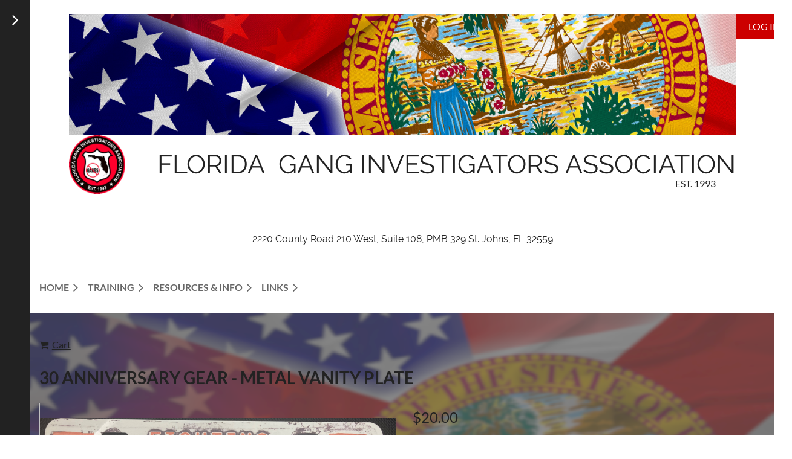

--- FILE ---
content_type: text/html; charset=utf-8
request_url: https://fgia.wildapricot.org/Sys/Store/Products/344087
body_size: 9659
content:
<!DOCTYPE html>
<html lang="en" class="no-js ">
	<head id="Head1">
<meta name="viewport" content="width=device-width, initial-scale=1.0">
<link href="https://sf.wildapricot.org/BuiltTheme/casefile_lawsuit.v3.0/current/7c8ec939/Styles/combined.css" rel="stylesheet" type="text/css" /><link href="https://live-sf.wildapricot.org/WebUI/built9.10.0-1d00b0a/scripts/public/react/index-84b33b4.css" rel="stylesheet" type="text/css" /><link href="https://live-sf.wildapricot.org/WebUI/built9.10.0-1d00b0a/css/shared/ui/shared-ui-compiled.css" rel="stylesheet" type="text/css" /><script type="text/javascript" language="javascript" id="idJavaScriptEnvironment">var bonaPage_BuildVer='9.10.0-1d00b0a';
var bonaPage_AdminBackendUrl = '/admin/';
var bonaPage_StatRes='https://live-sf.wildapricot.org/WebUI/';
var bonaPage_InternalPageType = { isUndefinedPage : false,isWebPage : false,isAdminPage : false,isDialogPage : false,isSystemPage : true,isErrorPage : false,isError404Page : false };
var bonaPage_PageView = { isAnonymousView : true,isMemberView : false,isAdminView : false };
var WidgetMode = 0;
var bonaPage_IsUserAnonymous = true;
var bonaPage_ThemeVer='7c8ec93900'; var bonaPage_ThemeId = 'casefile_lawsuit.v3.0'; var bonaPage_ThemeVersion = '3.0';
var bonaPage_id='SysOnlineStoreProduct'; version_id='';
if (bonaPage_InternalPageType && (bonaPage_InternalPageType.isSystemPage || bonaPage_InternalPageType.isWebPage) && window.self !== window.top) { var success = true; try { var tmp = top.location.href; if (!tmp) { top.location = self.location; } } catch (err) { try { if (self != top) { top.location = self.location; } } catch (err) { try { if (self != top) { top = self; } success = false; } catch (err) { success = false; } } success = false; } if (!success) { window.onload = function() { document.open('text/html', 'replace'); document.write('<ht'+'ml><he'+'ad></he'+'ad><bo'+'dy><h1>Wrong document context!</h1></bo'+'dy></ht'+'ml>'); document.close(); } } }
try { function waMetricsGlobalHandler(args) { if (WA.topWindow.waMetricsOuterGlobalHandler && typeof(WA.topWindow.waMetricsOuterGlobalHandler) === 'function') { WA.topWindow.waMetricsOuterGlobalHandler(args); }}} catch(err) {}
 try { if (parent && parent.BonaPage) parent.BonaPage.implementBonaPage(window); } catch (err) { }
try { document.write('<style type="text/css"> .WaHideIfJSEnabled, .HideIfJSEnabled { display: none; } </style>'); } catch(err) {}
var bonaPage_WebPackRootPath = 'https://live-sf.wildapricot.org/WebUI/built9.10.0-1d00b0a/scripts/public/react/';</script><script type="text/javascript" language="javascript" src="https://live-sf.wildapricot.org/WebUI/built9.10.0-1d00b0a/scripts/shared/bonapagetop/bonapagetop-compiled.js" id="idBonaPageTop"></script><script type="text/javascript" language="javascript" src="https://live-sf.wildapricot.org/WebUI/built9.10.0-1d00b0a/scripts/public/react/index-84b33b4.js" id="ReactPublicJs"></script><script type="text/javascript" language="javascript" src="https://live-sf.wildapricot.org/WebUI/built9.10.0-1d00b0a/scripts/shared/ui/shared-ui-compiled.js" id="idSharedJs"></script><script type="text/javascript" language="javascript" src="https://live-sf.wildapricot.org/WebUI/built9.10.0-1d00b0a/General.js" id=""></script><script type="text/javascript" language="javascript" src="https://sf.wildapricot.org/BuiltTheme/casefile_lawsuit.v3.0/current/7c8ec939/Scripts/combined.js" id=""></script><title>Florida Gang Investigators Association - Online store product</title>
<meta name="Keywords" content="Florida Gang Investigator&#39;s Association, Florida Gangs,Florida gangsters"/><link rel="shortcut icon" type="image/ico" href="/Resources/Pictures/favicon.ico"  />
<meta name="google-site-verification" content="OTBFKa3iybX6WGB-PTt06muacpmb14h3fa8_gZUprsY" />
<meta name="fgia.org47f21e464f1e8e0845862e4ad66051ae8b56f78c.html" /> <link rel="search" type="application/opensearchdescription+xml" title="fgia.wildapricot.org" href="/opensearch.ashx" /></head>
	<body id="PAGEID_SysOnlineStoreProduct" class="publicContentView LayoutMain">
<div class="mLayout layoutMain" id="mLayout">

<div class="zoneSidebar zoneSidebarLeft zoneSidebarButton">
			<div class="sidebarButtonContainer"><div class="sidebarButton"></div></div>
    <div id="id_Sidebar" data-componentId="Sidebar" class="WaPlaceHolder WaPlaceHolderSidebar" style="background-color:#222222;"><div style=""><div id="id_Fb8l2F8" class="WaGadgetFirst WaGadgetSiteSearch  searchStyle002" style="" data-componentId="Fb8l2F8" ><div class="gadgetStyleBody " style="padding-top:0px;padding-right:0px;padding-bottom:24px;padding-left:0px;"  data-areaHeight="auto">
<div class="searchBoxOuter alignLeft">
		<div class="searchBox">
<form method="post" action="https://fgia.wildapricot.org/Sys/Search" id="id_Fb8l2F8_form" class="generalSearchBox"  data-disableInAdminMode="true">
<span class="searchBoxFieldContainer">
				<input class="searchBoxField" type="text" name="searchString" id="idid_Fb8l2F8_searchBox" value="" maxlength="300" autocomplete="off" placeholder="Enter search string">
				<a class="searchBoxButton" id="idid_Fb8l2F8_searchButton">Search</a>
			</span>
<div class="autoSuggestionBox" id="idid_Fb8l2F8_resultDiv"></div>
</form></div>
	</div>
	<script type="text/javascript">
		(function(){

			function init()
			{
				var model = {};
				model.gadgetId = 'idid_Fb8l2F8';
				model.searchBoxId = 'idid_Fb8l2F8_searchBox';
				model.searchBoxButton = 'idid_Fb8l2F8_searchButton';
				model.resultDivId = 'idid_Fb8l2F8_resultDiv';
				model.selectedTypes = '7';
				model.searchTemplate = 'https://fgia.wildapricot.org/Sys/Search?q={0}&types={1}&page={2}';
				model.searchActionUrl = '/Sys/Search/DoSearch';
				model.GoToSearchPageTextTemplate = 'Search for &#39;{0}&#39;';
				model.autoSuggest = true;
				var WASiteSearch = new WASiteSearchGadget(model);
			}

			jq$(document).ready(init);
		}) ();
	</script>
</div>
</div><div id="id_iWsVKJX" class="WaGadget WaGadgetHeadline  gadgetStyle002" style="" data-componentId="iWsVKJX" ><div class="gadgetStyleBody gadgetContentEditableArea" style="padding-top:0px;padding-right:0px;padding-bottom:0px;padding-left:0px;" data-editableArea="0" data-areaHeight="auto">
<h4>Upcoming events</h4></div>
</div><div id="id_hFlIyf5" class="WaGadget WaGadgetUpcomingEvents  upcomingEventsStyle004" style="" data-componentId="hFlIyf5" ><div class="gadgetStyleBody " style="padding-top:0px;padding-right:0px;padding-bottom:24px;padding-left:0px;"  data-areaHeight="auto">
<ul>
<li>
	<span class="event-time-zone" style="display: none;" >America/New_York</span>
	<div class="title"><a href="https://fgia.wildapricot.org/event-6323779">Basic Gang Specialist Course</a></div>
	<div class="date">
		<span client-tz-display client-tz-item="America/New_York" client-tz-formatted=" (EST)">February 23, 2026 08:00</span>
	</div>
	<div class="location">
		<span>Martin County Sheriff Department- 800 SE Monterey Rd. Stuart, FL 34994.</span>
	</div>
</li>
<li>
	<span class="event-time-zone" style="display: none;" >America/New_York</span>
	<div class="title"><a href="https://fgia.wildapricot.org/event-6323781">Intermediate Gang Specialist Course</a></div>
	<div class="date">
		<span client-tz-display client-tz-item="America/New_York" client-tz-formatted=" (EST)">February 24, 2026 08:00</span>
	</div>
	<div class="location">
		<span>Martin County Sheriff Department- 800 SE Monterey Rd. Stuart, FL 34994</span>
	</div>
</li>
<li>
	<span class="event-time-zone" style="display: none;" >America/New_York</span>
	<div class="title"><a href="https://fgia.wildapricot.org/event-6290303">2026 FGIA Conference Vendor Expo</a></div>
	<div class="date">
		<span client-tz-display client-tz-item="America/New_York" client-tz-formatted=" (EDT)">August 03, 2026 07:30</span>
	</div>
	<div class="location">
		<span>Sawgrass Marriott</span>
	</div>
</li>
<li class="last">
	<span class="event-time-zone" style="display: none;" >America/New_York</span>
	<div class="title"><a href="https://fgia.wildapricot.org/event-5838752">2026 Annual FGIA Conference</a></div>
	<div class="date">
		<span client-tz-display client-tz-item="America/New_York" client-tz-formatted=" (EDT)">August 03, 2026 08:00</span>
	</div>
	<div class="location">
		<span>Sawgrass Marriott | Ponte Vedra</span>
	</div>
</li>
</ul>
	
</div>
</div><div id="id_nJBHJaY" class="WaGadget WaGadgetHeadline  gadgetStyle002" style="" data-componentId="nJBHJaY" ><div class="gadgetStyleBody gadgetContentEditableArea" style="padding-top:0px;padding-right:0px;padding-bottom:0px;padding-left:0px;" data-editableArea="0" data-areaHeight="auto">
<h4>Follow Us</h4></div>
</div><div id="id_GJx6RfF" class="WaGadgetLast WaGadgetFacebookPagePlugin  gadgetStyleNone" style="" data-componentId="GJx6RfF" ><div class="gadgetStyleBody " style="padding-bottom:24px;"  data-areaHeight="auto">
<script type="text/javascript">
  (function ()
  {
    'use strict';

    function initializeGadget()
    {
	  if (window.WaFacebookPagePluginManager)
	  {
		WaFacebookPagePluginManager.createGadget({ id: 'GJx6RfF' }, 
		{ 
			facebookPagePluginContainerId: 'facebook_GJx6RfF'
		});
	  }	  
	}

    if(window.BonaPage) { BonaPage.addPageStateHandler(BonaPage.PAGE_PARSED, initializeGadget, BonaPage.HANDLERTYPE_ALWAYS); }
  })();
</script>

<div id="facebook_GJx6RfF">  
<div class="fb-page" style="width: 100%;" 
  data-href="https://www.facebook.com/flaganginvestigators/"
  data-width="280"
  data-height="600"
  data-hide-cover="false" 
  data-show-facepile="false" 
  data-show-posts="true"></div>
</div>

</div>
</div></div>
</div></div>

    	<div class="zoneMain">

			<div class="mobilePanelContainer">
<div id="id_MobilePanel" data-componentId="MobilePanel" class="WaPlaceHolder WaPlaceHolderMobilePanel" style=""><div style=""><div id="id_cXOLKQ2" class="WaGadgetOnly WaGadgetMobilePanel  gadgetStyleNone" style="" data-componentId="cXOLKQ2" ><div class="mobilePanel">
	
	<div class="mobilePanelButton buttonMenu" title="Menu">Menu</div>
<div class="mobilePanelButton buttonLogin" title="Log in">Log in</div>
<div class="menuInner">
		<ul class="firstLevel">
<li class=" dir">
	<div class="item">
		<a href="https://fgia.wildapricot.org/" title="Home"><span>Home</span></a>
<ul class="secondLevel">
<li class=" ">
	<div class="item">
		<a href="https://fgia.wildapricot.org/Join" title="Join FGIA"><span>Join FGIA</span></a>
</div>
</li>
	
<li class=" ">
	<div class="item">
		<a href="https://fgia.wildapricot.org/Contact_US" title="Contact US"><span>Contact US</span></a>
</div>
</li>
	
<li class=" ">
	<div class="item">
		<a href="https://fgia.wildapricot.org/page-1826544" title="Executive Board"><span>Executive Board</span></a>
</div>
</li>
	
</ul>
</div>
</li>
	
<li class=" dir">
	<div class="item">
		<a href="https://fgia.wildapricot.org/page-1826105" title="Training"><span>Training</span></a>
<ul class="secondLevel">
<li class=" ">
	<div class="item">
		<a href="https://fgia.wildapricot.org/Training_Events" title="Training &amp; Events"><span>Training &amp; Events</span></a>
</div>
</li>
	
<li class=" dir">
	<div class="item">
		<a href="https://fgia.wildapricot.org/2025-Conference" title="2025 FGIA Conference"><span>2025 FGIA Conference</span></a>
<ul class="secondLevel">
<li class=" ">
	<div class="item">
		<a href="https://fgia.wildapricot.org/page-1826556" title="2025 FGIA Vendors"><span>2025 FGIA Vendors</span></a>
</div>
</li>
	
</ul>
</div>
</li>
	
<li class=" ">
	<div class="item">
		<a href="https://fgia.wildapricot.org/PartnerTraining" title="Other Gang-Related Trainings and Conferences"><span>Other Gang-Related Trainings and Conferences</span></a>
</div>
</li>
	
</ul>
</div>
</li>
	
<li class=" dir">
	<div class="item">
		<a href="https://fgia.wildapricot.org/Resources-&amp;-Info" title="Resources &amp; Info"><span>Resources &amp; Info</span></a>
<ul class="secondLevel">
<li class=" dir">
	<div class="item">
		<a href="https://fgia.wildapricot.org/ParentsHelp" title="Parents Help"><span>Parents Help</span></a>
<ul class="secondLevel">
<li class=" ">
	<div class="item">
		<a href="https://fgia.wildapricot.org/Resourcesforparents" title="Other Resources"><span>Other Resources</span></a>
</div>
</li>
	
</ul>
</div>
</li>
	
<li class=" ">
	<div class="item">
		<a href="https://fgia.wildapricot.org/Community-Resources" title="Community Resources"><span>Community Resources</span></a>
</div>
</li>
	
<li class=" ">
	<div class="item">
		<a href="https://fgia.wildapricot.org/GangFAQs" title="GANG FAQ&#39;s"><span>GANG FAQ&#39;s</span></a>
</div>
</li>
	
<li class=" ">
	<div class="item">
		<a href="https://fgia.wildapricot.org/874" title="FL Gang Statute"><span>FL Gang Statute</span></a>
</div>
</li>
	
</ul>
</div>
</li>
	
<li class=" dir">
	<div class="item">
		<a href="https://fgia.wildapricot.org/Links" title="Links"><span>Links</span></a>
<ul class="secondLevel">
<li class=" dir">
	<div class="item">
		<a href="https://fgia.wildapricot.org/NAGIA24WorldSummitDetails" title="2024 NAGIA World Summit"><span>2024 NAGIA World Summit</span></a>
<ul class="secondLevel">
<li class=" ">
	<div class="item">
		<a href="https://fgia.wildapricot.org/NAGIA-World-Gang-Summit-Registration" title="2024 World Summit Registration"><span>2024 World Summit Registration</span></a>
</div>
</li>
	
</ul>
</div>
</li>
	
</ul>
</div>
</li>
	
</ul>
	</div>

	<div class="loginInner">
<div class="loginContainerForm oAuthIsfalse">
<form method="post" action="https://fgia.wildapricot.org/Sys/Login" id="id_cXOLKQ2_form" class="generalLoginBox"  data-disableInAdminMode="true">
<input type="hidden" name="ReturnUrl" id="id_cXOLKQ2_returnUrl" value="">
				<input type="hidden" name="browserData" id="id_cXOLKQ2_browserField">
<div class="loginUserName">
<div class="loginUserNameTextBox">
		<input name="email" type="text" maxlength="100" placeholder="Email"  id="id_cXOLKQ2_userName" tabindex="1" class="emailTextBoxControl"/>
	</div>
</div><div class="loginPassword">
<div class="loginPasswordTextBox">
		<input name="password" type="password" placeholder="Password" maxlength="50" id="id_cXOLKQ2_password" tabindex="2" class="passwordTextBoxControl" autocomplete="off"/>
	</div>
</div> 
    <input id="g-recaptcha-invisible_cXOLKQ2" name="g-recaptcha-invisible" value="recaptcha" type="hidden"/> 
    <div id="recapcha_placeholder_cXOLKQ2" style="display:none"></div>
    <span id="idReCaptchaValidator_cXOLKQ2" errorMessage="Please verify that you are not a robot" style="display:none" validatorType="method" ></span>
    <script>
        $("#idReCaptchaValidator_cXOLKQ2").on( "wavalidate", function(event, validationResult) {
            if (grecaptcha.getResponse(widgetId_cXOLKQ2).length == 0){
                grecaptcha.execute(widgetId_cXOLKQ2);	
                validationResult.shouldStopValidation = true;
                return;
            }

            validationResult.result = true;
        });
  
            var widgetId_cXOLKQ2;

            var onloadCallback_cXOLKQ2 = function() {
                // Renders the HTML element with id 'recapcha_placeholder_cXOLKQ2' as a reCAPTCHA widget.
                // The id of the reCAPTCHA widget is assigned to 'widgetId_cXOLKQ2'.
                widgetId_cXOLKQ2 = grecaptcha.render('recapcha_placeholder_cXOLKQ2', {
                'sitekey' : '6LfmM_UhAAAAAJSHT-BwkAlQgN0mMViOmaK7oEIV',
                'size': 'invisible',
                'callback': function(){
                    document.getElementById('g-recaptcha-invisible_cXOLKQ2').form.submit();
                },
                'theme' : 'light'
            });
        };
    </script>
	
    <script src="https://www.google.com/recaptcha/api.js?onload=onloadCallback_cXOLKQ2&render=explicit" async defer></script>

 <div class="loginActionRememberMe">
		<input id="id_cXOLKQ2_rememberMe" type="checkbox" name="rememberMe" tabindex="3" class="rememberMeCheckboxControl"/>
		<label for="id_cXOLKQ2_rememberMe">Remember me</label>
	</div>
<div class="loginPasswordForgot">
		<a href="https://fgia.wildapricot.org/Sys/ResetPasswordRequest">Forgot password</a>
	</div>
<div class="loginAction">
	<input type="submit" name="ctl03$ctl02$loginViewControl$loginControl$Login" value="Log in" id="id_cXOLKQ2_loginAction" onclick="if (!browserInfo.clientCookiesEnabled()) {alert('Warning: browser cookies disabled. Please enable them to use this website.'); return false;}" tabindex="4" class="loginButton loginButtonControl"/>
</div></form></div>
</div>

</div>

<script type="text/javascript">

jq$(function()
{
	var gadget = jq$('#id_cXOLKQ2'),
		menuContainer = gadget.find('.menuInner'),
		loginContainer = gadget.find('.loginInner');

	gadget.find('.buttonMenu').on("click",function()
	{
		menuContainer.toggle();
		loginContainer.hide();
		jq$(this).toggleClass('active');
        jq$('.buttonLogin').removeClass('active');
		return false;
	});

	gadget.find('.buttonLogin').on("click",function()
	{
		loginContainer.toggle();
		menuContainer.hide();
		jq$(this).toggleClass('active');
        jq$('.buttonMenu').removeClass('active');
		return false;
	});

	gadget.find('.mobilePanel').on("click",function(event)
	{
        if( !(jq$(event.target).parents('.loginInner').size() || event.target.className == 'loginInner') )
        {
            menuContainer.hide();
            loginContainer.hide();
            jq$('.buttonLogin').removeClass('active');
            jq$('.buttonMenu').removeClass('active');
        }

        event.stopPropagation();
	});

	jq$('body').on("click",function()
	{
		menuContainer.hide();
		loginContainer.hide();
		jq$('.buttonLogin').removeClass('active');
        jq$('.buttonMenu').removeClass('active');
	});


	// login
	var browserField = document.getElementById('id_cXOLKQ2' + '_browserField');

	if (browserField)
	{
		browserField.value = browserInfo.getBrowserCapabilitiesData();
	}

	jq$('#id_cXOLKQ2' + '_form').FormValidate();
	jq$('.WaGadgetMobilePanel form').attr('data-disableInAdminMode', 'false');

});

</script></div></div>
</div></div>

			<!-- header zone -->
			<div class="zonePlace zoneHeader1">
<div id="id_Header" data-componentId="Header" class="WaPlaceHolder WaPlaceHolderHeader" style=""><div style="padding-top:24px;padding-bottom:30px;"><div id="id_Km6OCID" data-componentId="Km6OCID" class="WaLayoutContainerOnly" style=""><table cellspacing="0" cellpadding="0" class="WaLayoutTable" style=""><tr data-componentId="Km6OCID_row" class="WaLayoutRow"><td id="id_5MrgjWF" data-componentId="5MrgjWF" class="WaLayoutItem" style="width:4%;"></td><td style="" data-componentId="5MrgjWF_separator" class="WaLayoutSeparator"><div style="width: inherit;"></div></td><td id="id_qXwCoe1" data-componentId="qXwCoe1" class="WaLayoutItem" style="width:91%;"><div id="id_xCy9nIL" class="WaLayoutPlaceHolder placeHolderContainer" data-componentId="xCy9nIL" style=""><div style=""><div id="idHeaderContent" class="WaGadgetFirst WaGadgetContent headerContent gadgetStyleNone" style="margin-bottom:0px;background-image:url(&#39;/resources/canstockphoto23918351.jpg&#39;);background-repeat:no-repeat;background-position:center center;background-size:cover;background-color:#FFFFFF;height:200px;" data-componentId="sH13FXf" ><div class="gadgetStyleBody gadgetContentEditableArea" style="" data-editableArea="0" data-areaHeight="auto">
<br><div align="center"><font style="font-size: 72px;" face="Times New Roman"></font></div><br><br><div align="center"><p><font style="font-size: 72px;" face="Times New Roman"></font></p><p><br></p></div><div style="POSITION: absolute" id="idHeaderAssociationName" title="" oldtitle="" oldfitedtitle=""></div></div>
<script type="text/javascript">if (window.WA) { new WaContentGadgetResizer({ id: 'idHeaderContent' }); }</script>
</div><div id="id_Gnp4UvC" class="WaGadget WaGadgetContent  gadgetStyleNone" style="background-color:#FFFFFF;height:135px;" data-componentId="Gnp4UvC" ><div class="gadgetStyleBody gadgetContentEditableArea" style="padding-top:0px;padding-right:1px;padding-left:1px;" data-editableArea="0" data-areaHeight="auto">
<font style="font-size: 43px;" face="Raleway" color="#111111">

</font><div align="right">
  <font style="font-size: 43px;" face="Raleway" color="#111111"><strong><font></font></strong></font><p><font style="font-size: 43px;" face="Raleway"><font>FLORIDA&nbsp; GANG INVESTIGATORS ASSOCIATION</font><br><font color="#111111"><strong><font></font></strong></font></font></p></div><div align="right">
</div><div align="right"><font style="font-size: 43px;" face="Raleway" color="#111111">


</font><font style="font-size: 43px;"><br><font><img src="/resources/Pictures/FGIA.png" alt="" title="" style="position: absolute; left: 0px; top: 0px; z-index: 101; width: 93px; height: 97px;" width="106" height="106" border="0" align="left"></font></font></div><div style="position: absolute; left: 996px; top: 68px; z-index: 103; overflow: hidden; width: 82px; height: 28px;">&nbsp; EST. 1993<br></div></div>
<script type="text/javascript">if (window.WA) { new WaContentGadgetResizer({ id: 'id_Gnp4UvC' }); }</script>
</div><div id="id_PwAhvBl" class="WaGadgetLast WaGadgetContent  gadgetStyleNone" style="height:43px;" data-componentId="PwAhvBl" ><div class="gadgetStyleBody gadgetContentEditableArea" style="" data-editableArea="0" data-areaHeight="auto">
<p align="center"><font face="Raleway">2220 County Road 210 West, Suite 108, PMB 329 St. Johns, FL 32559</font><br></p></div>
<script type="text/javascript">if (window.WA) { new WaContentGadgetResizer({ id: 'id_PwAhvBl' }); }</script>
</div></div></div></td><td style="" data-componentId="qXwCoe1_separator" class="WaLayoutSeparator"><div style="width: inherit;"></div></td><td id="id_vMcdJY4" data-componentId="vMcdJY4" class="WaLayoutItem" style="width:4%;"><div id="id_pIErXTg" class="WaLayoutPlaceHolder placeHolderContainer" data-componentId="pIErXTg" style=""><div style=""><div id="id_c6LDxXf" class="WaGadgetOnly WaGadgetLoginButton  gadgetStyleNone" style="" data-componentId="c6LDxXf" ><div class="alignRight unauthorized">
  <div class="loginContainer">
    <a class="loginLink" href="https://fgia.wildapricot.org/Sys/Login" title="Log in">Log in</a>
  </div>
  </div>
<script>
  jq$(function() {
    var gadgetId = jq$('#id_c6LDxXf'),
        containerBox = gadgetId.find('.loginPanel'),
        loginLink = gadgetId.find('.loginLink'),
        transitionTime = 300;

    containerBox.isOpening = false;

    loginLink.on('click', function() {
      if (containerBox.css("visibility") == 'visible') {
        loginLink.removeClass('hover');
        containerBox.animate({ 'opacity': '0' }, transitionTime, function() {
          containerBox.css('visibility','hidden');
          containerBox.css('display','none');
        });
      } else {
        loginLink.addClass('hover');
        containerBox.isOpening = true;
        containerBox.css('display','block');
        containerBox.css('visibility','visible');
        containerBox.animate({ 'opacity': '1' }, transitionTime, function() {
          containerBox.isOpening = false;
        });
      }
    });

    containerBox.on('click', function(e) { e.stopPropagation(); });

    jq$('body').on('click', function() {
      if (containerBox.css("visibility") == 'visible' && !containerBox.isOpening) {
        loginLink.removeClass('hover');
        containerBox.animate({ 'opacity': '0' }, transitionTime, function() {
          containerBox.css('visibility','hidden');
          containerBox.css('display','none');
        });
      }
    });
  });
</script>
</div></div></div></td></tr></table> </div></div>
</div></div>
			<div class="zonePlace zoneHeader2">
<div id="id_Header1" data-componentId="Header1" class="WaPlaceHolder WaPlaceHolderHeader1" style=""><div style="padding-bottom:24px;"><div id="id_NWXFCsP" data-componentId="NWXFCsP" class="WaLayoutContainerOnly" style=""><table cellspacing="0" cellpadding="0" class="WaLayoutTable" style=""><tr data-componentId="NWXFCsP_row" class="WaLayoutRow"><td id="id_7GD399b" data-componentId="7GD399b" class="WaLayoutItem" style="width:100%;"><div id="id_oczdxop" class="WaLayoutPlaceHolder placeHolderContainer" data-componentId="oczdxop" style=""><div style=""><div id="id_6NfRKGL" class="WaGadgetOnly WaGadgetMenuHorizontal  HorizontalMenuStyle001" style="" data-componentId="6NfRKGL" ><div class="stickyMenu">
	<div class="menuBackground"></div>
	<div class="menuInner">
		<ul class="firstLevel">
<li class=" dir">
	<div class="item">
		<a href="https://fgia.wildapricot.org/" title="Home"><span>Home</span></a>
<ul class="secondLevel">
<li class=" ">
	<div class="item">
		<a href="https://fgia.wildapricot.org/Join" title="Join FGIA"><span>Join FGIA</span></a>
</div>
</li>
	
<li class=" ">
	<div class="item">
		<a href="https://fgia.wildapricot.org/Contact_US" title="Contact US"><span>Contact US</span></a>
</div>
</li>
	
<li class=" ">
	<div class="item">
		<a href="https://fgia.wildapricot.org/page-1826544" title="Executive Board"><span>Executive Board</span></a>
</div>
</li>
	
</ul>
</div>
</li>
	
<li class=" dir">
	<div class="item">
		<a href="https://fgia.wildapricot.org/page-1826105" title="Training"><span>Training</span></a>
<ul class="secondLevel">
<li class=" ">
	<div class="item">
		<a href="https://fgia.wildapricot.org/Training_Events" title="Training &amp; Events"><span>Training &amp; Events</span></a>
</div>
</li>
	
<li class=" dir">
	<div class="item">
		<a href="https://fgia.wildapricot.org/2025-Conference" title="2025 FGIA Conference"><span>2025 FGIA Conference</span></a>
<ul class="secondLevel">
<li class=" ">
	<div class="item">
		<a href="https://fgia.wildapricot.org/page-1826556" title="2025 FGIA Vendors"><span>2025 FGIA Vendors</span></a>
</div>
</li>
	
</ul>
</div>
</li>
	
<li class=" ">
	<div class="item">
		<a href="https://fgia.wildapricot.org/PartnerTraining" title="Other Gang-Related Trainings and Conferences"><span>Other Gang-Related Trainings and Conferences</span></a>
</div>
</li>
	
</ul>
</div>
</li>
	
<li class=" dir">
	<div class="item">
		<a href="https://fgia.wildapricot.org/Resources-&amp;-Info" title="Resources &amp; Info"><span>Resources &amp; Info</span></a>
<ul class="secondLevel">
<li class=" dir">
	<div class="item">
		<a href="https://fgia.wildapricot.org/ParentsHelp" title="Parents Help"><span>Parents Help</span></a>
<ul class="secondLevel">
<li class=" ">
	<div class="item">
		<a href="https://fgia.wildapricot.org/Resourcesforparents" title="Other Resources"><span>Other Resources</span></a>
</div>
</li>
	
</ul>
</div>
</li>
	
<li class=" ">
	<div class="item">
		<a href="https://fgia.wildapricot.org/Community-Resources" title="Community Resources"><span>Community Resources</span></a>
</div>
</li>
	
<li class=" ">
	<div class="item">
		<a href="https://fgia.wildapricot.org/GangFAQs" title="GANG FAQ&#39;s"><span>GANG FAQ&#39;s</span></a>
</div>
</li>
	
<li class=" ">
	<div class="item">
		<a href="https://fgia.wildapricot.org/874" title="FL Gang Statute"><span>FL Gang Statute</span></a>
</div>
</li>
	
</ul>
</div>
</li>
	
<li class=" dir">
	<div class="item">
		<a href="https://fgia.wildapricot.org/Links" title="Links"><span>Links</span></a>
<ul class="secondLevel">
<li class=" dir">
	<div class="item">
		<a href="https://fgia.wildapricot.org/NAGIA24WorldSummitDetails" title="2024 NAGIA World Summit"><span>2024 NAGIA World Summit</span></a>
<ul class="secondLevel">
<li class=" ">
	<div class="item">
		<a href="https://fgia.wildapricot.org/NAGIA-World-Gang-Summit-Registration" title="2024 World Summit Registration"><span>2024 World Summit Registration</span></a>
</div>
</li>
	
</ul>
</div>
</li>
	
</ul>
</div>
</li>
	
</ul>
	</div>
</div>

<script type="text/javascript">
	jq$(function() {
		WebFont.load({
			custom: {
				families: ['Lato', 'Lato']
			},
			active: function(){
				resizeMenu();
			}
		});

		var gadgetHorMenu = jq$('#id_6NfRKGL'),
			gadgetHorMenuContainer = gadgetHorMenu.find('.menuInner'),
			firstLevelMenu = gadgetHorMenu.find('ul.firstLevel'),
			holderInitialMenu = firstLevelMenu.children(),
			outsideItems = null,
			phantomElement = '<li class="phantom"><div class="item"><a href="#"><span>&#x2261;</span></a><ul class="secondLevel"></ul></div></li>',
			placeHolder = gadgetHorMenu.parents('.WaLayoutPlaceHolder'),
			placeHolderId = placeHolder && placeHolder.attr('data-componentId'),
			mobileState = false,
			isTouchSupported = !!(('ontouchstart' in window) || (window.DocumentTouch && document instanceof DocumentTouch) || (navigator.msPointerEnabled && navigator.msMaxTouchPoints));


		function resizeMenu()
		{
			var i,
				len,
				fitMenuWidth = 0,
				menuItemPhantomWidth = 80;

			firstLevelMenu.html(holderInitialMenu).removeClass('adapted').css({ width: 'auto' }); // restore initial menu

			if (firstLevelMenu.width() > gadgetHorMenuContainer.width()) { // if menu oversize
				menuItemPhantomWidth = firstLevelMenu.addClass('adapted').append(phantomElement).children('.phantom').width();

				for (i = 0, len = holderInitialMenu.size(); i <= len; i++) {
					fitMenuWidth += jq$(holderInitialMenu.get(i)).width();

					if (fitMenuWidth + menuItemPhantomWidth > gadgetHorMenuContainer.width()) {
						outsideItems = firstLevelMenu.children(':gt('+(i-1)+'):not(.phantom)').remove();
						firstLevelMenu.find('.phantom > .item > ul').append( outsideItems);
						gadgetHorMenuContainer.css('overflow','visible');
						break;
					}
				}
				gadgetHorMenu.find('.phantom > .item > a').click(function() { return false; });
			}

			disableFirstTouch();

			firstLevelMenu.css('width', ''); // restore initial menu width
			firstLevelMenu.children().removeClass('last-child').eq(-1).addClass('last-child'); // add last-child mark
		}

		jq$(window).resize(function() {
			resizeMenu();
		});

		jq$(window).bind('mousewheel', function(event) {
			if (event.originalEvent.wheelDelta >= 0) {
				resizeMenu();
			}
		});

		function onLayoutColumnResized(sender, args) {
			args = args || {};

			if (placeHolderId && (placeHolderId == args.leftColPlaceHolderId || placeHolderId == args.rightColPlaceHolderId)) {
				resizeMenu();
			}
		}

		function onSidebarResized() {
			resizeMenu();
		}

		BonaPage.addPageStateHandler(BonaPage.PAGE_PARSED, function() { WA.Gadgets.LayoutColumnResized.addHandler(onLayoutColumnResized); });
		BonaPage.addPageStateHandler(BonaPage.PAGE_UNLOADED, function() { WA.Gadgets.LayoutColumnResized.removeHandler(onLayoutColumnResized); });
		BonaPage.addPageStateHandler(BonaPage.PAGE_PARSED, function() { WA.Gadgets.SidebarResized.addHandler(onSidebarResized); });
		BonaPage.addPageStateHandler(BonaPage.PAGE_UNLOADED, function() { WA.Gadgets.SidebarResized.removeHandler(onSidebarResized); });

        function disableFirstTouch()
        {
          if (!isTouchSupported) return;

          jq$('#id_6NfRKGL').find('.menuInner li.dir > .item > a').on('click', function(event) {
            if (!this.touchCounter)
              this.touchCounter = 0;

            if (this.touchCounter >= 1) {
              this.touchCounter = 0;
              return true;
            }

            this.touchCounter++;

            if (!mobileState) {
              WA.stopEventDefault(event);
            }
          });

          jq$('#id_6NfRKGL').find('.menuInner li.dir > .item > a').on('mouseout', function(event) {
            if (!this.touchCounter)
              this.touchCounter = 0;
            this.touchCounter = 0;
          });
        }

        disableFirstTouch();

	});
</script></div></div></div></td></tr></table> </div></div>
</div></div>
			<div class="zonePlace zoneHeader3">
</div>
			<!-- /header zone -->

<!-- content zone -->
			<div class="zonePlace zoneContent">
<div id="id_Content" data-componentId="Content" class="WaPlaceHolder WaPlaceHolderContent" style="background-image:url(&#39;/resources/Pictures/flag2B.png&#39;);background-repeat:no-repeat;background-position:center center;background-size:100% 100%;background-color:#FFFFFF;min-height:550px;"><div style=""><div id="id_U7siL8y" class="WaGadgetFirst WaGadgetOnlineStoreMiniCart  gadgetStyleNone" style="" data-componentId="U7siL8y" ><div class="alignLeft cart-gadget">
    <a href="/Sys/Store/Cart" class="cart-gadget_state">
        <span class="cart-gadget_icon"></span>
        <span class="cart-gadget_label">Cart</span>
        <span class="cart-gadget_quantity">(<span class="cart-gadget_count"></span>)</span>
    </a>
</div></div><div id="id_F6YVaaA" class="WaGadgetLast WaGadgetOnlineStoreProduct  gadgetStyleNone" style="" data-componentId="F6YVaaA" ><div class="OnlineStoreProduct_title_container">
	<h1>30 Anniversary Gear - Metal Vanity Plate</h1>
</div>
<div class="OnlineStoreProduct_content_container">
<div class="OnlineStoreProduct_gallery">
			<a class="OnlineStoreProduct_gallery_cover_container" href="https://www.fgia.org/resources/7358492/TAG.jpg" data-lightbox="cover-image">
				<div class="OnlineStoreProduct_gallery_cover">
					<div class="OnlineStoreProduct_gallery_cover_img_container">
						<img id="OnlineStoreProduct_gallery_cover_img" src="https://www.fgia.org/resources/7358492/TAG.jpg" alt="Cover image">
					</div>
				</div>
				<div class="OnlineStoreProduct_gallery_cover_zoom_icon">&#xf00e;</div>
			</a>
			<ul id="OnlineStoreProduct_gallery_thumbs"><li>
	<a href="https://www.fgia.org/resources/7358492/TAG.jpg">
		<img src="https://www.fgia.org/resources/7358492/TAG.jpg">
	</a>
</li></ul>
		</div>
<div class="OnlineStoreProduct_aside">
	    <div class="OnlineStoreCatalog_price_container">
	<span class="OnlineStoreCatalog_list_price">
$20.00</span>
</div>
<div class="OnlineStoreCatalog_price_container">
<span class="OnlineStoreCatalog_list_price_alt">
$15.00 - Member price
</span>
</div><div class="OnlineStoreProduct__details">
              <div class="OnlineStoreProductQty OnlineStoreProductQty__Physical OnlineStoreProduct__detail">
                    <div class="OnlineStoreProduct__detailTitle">Qty: </div>
                    <div class="quantityContainer OnlineStoreProduct__detailField">
                        <div class="quantitySnippet">
                            <input class="typeNumber" id="idInputQuantity" min="1" size="2" type="number" value="1">
                            <div class="quantity-button quantity-down">&nbsp;</div><div class="quantity-button quantity-up">&nbsp;</div>
                        </div>
                        <div class="quantityLimit" id="idOnlineStoreCatalog_QuantityLimitContainer" style="display:none;">
                            <span id="idOnlineStoreCatalog_QuantityLimit">0</span> in stock
                        </div>
                    </div>
                </div>
              </div>
      <div class="OnlineStoreCatalog_OutOfStock_container" id="idOnlineStoreCatalog_OutOfStock_container" 
		style="display:none">Out of stock</div>
		
		<div class="OnlineStoreCatalog_AlreadyInCart_container" id="idOnlineStoreCatalog_AlreadyInCart_container" 
    style="visibility:hidden">Added to cart</div>

		<div class="OnlineStoreButton">
			<div class="addToCartContainer">
				<input id="OnlineStoreProduct_addToCart" class="typeButton" title="Add to cart" type="button"  value="Add to cart">
				&nbsp; &nbsp;
				<a id="OnlineStoreProduct_viewCart" class="addToCart" href="#">View cart</a>
			</div>
			<script>
				window.currentProduct = {"id":344087,"title":"30 Anniversary Gear - Metal Vanity Plate","description":"","price":{"regular":20.00,"members":15.00},"status":"PUBLIC","type":"PHYSICAL","pictures":["https://www.fgia.org/resources/7358492/TAG.jpg"],"tags":[],"options":[],"variants":[],"trackInventory":false,"stock":0,"outOfStock":false,"totalStock":0,"digitalProduct":null,"associationId":57812,"created":"2023-09-12T16:49:23.733821Z"};
			</script>
		</div>
	</div>

	<div class="OnlineStoreProduct_information">
</div>
</div></div></div>
</div></div>
			<div class="zonePlace zoneContent">
</div>
			<div class="zonePlace zoneContent">
</div>
			<div class="zonePlace zoneContent">
</div>
			<div class="zonePlace zoneContent">
</div>
			<!-- /content zone -->

<!-- footer zone -->
			<div class="zonePlace zoneFooter1">
<div id="id_Footer" data-componentId="Footer" class="WaPlaceHolder WaPlaceHolderFooter" style="background-image:url(&#39;https://sf.wildapricot.org/ThemeSharedRes/HeaderBackgroundImages/Bg-pattern-80.png&#39;);background-position:left top;"><div style="padding-top:8px;"><div id="idFooterContent" class="WaGadgetOnly WaGadgetContent footerContent gadgetStyleNone" style="margin-bottom:0px;background-color:#FFFFFF;" data-componentId="f4JOLDF" ><div class="gadgetStyleBody gadgetContentEditableArea" style="" data-editableArea="0" data-areaHeight="auto">
<p style="line-height: 16px;" align="center"><font style="font-size: 13px;" face="Times New Roman" color="#111111">Florida Gang Investigator's Association&nbsp;Non-Profit Organization Section 501(C)(3)</font>
</p><div style="line-height: 16px;" align="center"><p><font color="#111111"><span style="background-color: rgb(255, 255, 255);" align="start"><font style="font-size: 13px;" face="Times New Roman">Copyright © 2019 Florida Gang Investigators Association. All rights reserved.</font></span>&nbsp;</font></p><p>

  </p><p><font color="#111111"><a href="/resources/Documents/FGIA Terms of Use 2013.doc" target="_blank"><font style="font-size: 10px;">Terms of Use</font></a><font style="font-size: 13px;"><br></font></font></p><p>
</p></div>





<div style="line-height: 16px;" align="center"><p>
  <span class="style114"><font style="font-size: 10px;" color="#111111"><span class="style104">Site&nbsp; By <a href="mailto:rmaglio57@gmail.com">FGIA</a> Web Design&nbsp;</span></font></span>
</p></div></div>
</div></div>
</div></div>
			<div class="zonePlace zoneFooter2">
<div id="id_Footer1" data-componentId="Footer1" class="WaPlaceHolder WaPlaceHolderFooter1" style="background-color:#2B2B2B;min-height:1px;"><div style=""></div>
</div></div>
			<div class="zonePlace zoneFooter3">
</div>

<div class="zonePlace zoneWAbranding">
					<div class="WABranding">
<div id="idFooterPoweredByContainer">
	<span id="idFooterPoweredByWA">
Powered by <a href="http://www.wildapricot.com" target="_blank">Wild Apricot</a> Membership Software</span>
</div>
</div>
				</div>

<!-- /footer zone -->

		</div>

<div id="idCustomJsContainer" class="cnCustomJsContainer">
<!-- Start of StatCounter Code for Dreamweaver -->
<script type="text/javascript">
try
{
    
var sc_project=8086060; 
var sc_invisible=0; 
var sc_security="8a429ab0"; 

}
catch(err)
{}</script>
<script type="text/javascript"
src="http://www.statcounter.com/counter/counter.js">
try
{
    
}
catch(err)
{}</script>
<noscript><div class="statcounter"><a title="tumblr tracker"
href="http://statcounter.com/tumblr/" target="_blank"><img
class="statcounter"
src="http://c.statcounter.com/8086060/0/8a429ab0/0/"
alt="tumblr tracker"></a></div></noscript>
<!-- End of StatCounter Code for Dreamweaver --></div>

</div>
</body>
</html>
<script type="text/javascript">if (window.BonaPage && BonaPage.setPageState) { BonaPage.setPageState(BonaPage.PAGE_PARSED); }</script>

--- FILE ---
content_type: text/html; charset=utf-8
request_url: https://www.google.com/recaptcha/api2/anchor?ar=1&k=6LfmM_UhAAAAAJSHT-BwkAlQgN0mMViOmaK7oEIV&co=aHR0cHM6Ly9mZ2lhLndpbGRhcHJpY290Lm9yZzo0NDM.&hl=en&v=TkacYOdEJbdB_JjX802TMer9&theme=light&size=invisible&anchor-ms=20000&execute-ms=15000&cb=amged03uf1x6
body_size: 46237
content:
<!DOCTYPE HTML><html dir="ltr" lang="en"><head><meta http-equiv="Content-Type" content="text/html; charset=UTF-8">
<meta http-equiv="X-UA-Compatible" content="IE=edge">
<title>reCAPTCHA</title>
<style type="text/css">
/* cyrillic-ext */
@font-face {
  font-family: 'Roboto';
  font-style: normal;
  font-weight: 400;
  src: url(//fonts.gstatic.com/s/roboto/v18/KFOmCnqEu92Fr1Mu72xKKTU1Kvnz.woff2) format('woff2');
  unicode-range: U+0460-052F, U+1C80-1C8A, U+20B4, U+2DE0-2DFF, U+A640-A69F, U+FE2E-FE2F;
}
/* cyrillic */
@font-face {
  font-family: 'Roboto';
  font-style: normal;
  font-weight: 400;
  src: url(//fonts.gstatic.com/s/roboto/v18/KFOmCnqEu92Fr1Mu5mxKKTU1Kvnz.woff2) format('woff2');
  unicode-range: U+0301, U+0400-045F, U+0490-0491, U+04B0-04B1, U+2116;
}
/* greek-ext */
@font-face {
  font-family: 'Roboto';
  font-style: normal;
  font-weight: 400;
  src: url(//fonts.gstatic.com/s/roboto/v18/KFOmCnqEu92Fr1Mu7mxKKTU1Kvnz.woff2) format('woff2');
  unicode-range: U+1F00-1FFF;
}
/* greek */
@font-face {
  font-family: 'Roboto';
  font-style: normal;
  font-weight: 400;
  src: url(//fonts.gstatic.com/s/roboto/v18/KFOmCnqEu92Fr1Mu4WxKKTU1Kvnz.woff2) format('woff2');
  unicode-range: U+0370-0377, U+037A-037F, U+0384-038A, U+038C, U+038E-03A1, U+03A3-03FF;
}
/* vietnamese */
@font-face {
  font-family: 'Roboto';
  font-style: normal;
  font-weight: 400;
  src: url(//fonts.gstatic.com/s/roboto/v18/KFOmCnqEu92Fr1Mu7WxKKTU1Kvnz.woff2) format('woff2');
  unicode-range: U+0102-0103, U+0110-0111, U+0128-0129, U+0168-0169, U+01A0-01A1, U+01AF-01B0, U+0300-0301, U+0303-0304, U+0308-0309, U+0323, U+0329, U+1EA0-1EF9, U+20AB;
}
/* latin-ext */
@font-face {
  font-family: 'Roboto';
  font-style: normal;
  font-weight: 400;
  src: url(//fonts.gstatic.com/s/roboto/v18/KFOmCnqEu92Fr1Mu7GxKKTU1Kvnz.woff2) format('woff2');
  unicode-range: U+0100-02BA, U+02BD-02C5, U+02C7-02CC, U+02CE-02D7, U+02DD-02FF, U+0304, U+0308, U+0329, U+1D00-1DBF, U+1E00-1E9F, U+1EF2-1EFF, U+2020, U+20A0-20AB, U+20AD-20C0, U+2113, U+2C60-2C7F, U+A720-A7FF;
}
/* latin */
@font-face {
  font-family: 'Roboto';
  font-style: normal;
  font-weight: 400;
  src: url(//fonts.gstatic.com/s/roboto/v18/KFOmCnqEu92Fr1Mu4mxKKTU1Kg.woff2) format('woff2');
  unicode-range: U+0000-00FF, U+0131, U+0152-0153, U+02BB-02BC, U+02C6, U+02DA, U+02DC, U+0304, U+0308, U+0329, U+2000-206F, U+20AC, U+2122, U+2191, U+2193, U+2212, U+2215, U+FEFF, U+FFFD;
}
/* cyrillic-ext */
@font-face {
  font-family: 'Roboto';
  font-style: normal;
  font-weight: 500;
  src: url(//fonts.gstatic.com/s/roboto/v18/KFOlCnqEu92Fr1MmEU9fCRc4AMP6lbBP.woff2) format('woff2');
  unicode-range: U+0460-052F, U+1C80-1C8A, U+20B4, U+2DE0-2DFF, U+A640-A69F, U+FE2E-FE2F;
}
/* cyrillic */
@font-face {
  font-family: 'Roboto';
  font-style: normal;
  font-weight: 500;
  src: url(//fonts.gstatic.com/s/roboto/v18/KFOlCnqEu92Fr1MmEU9fABc4AMP6lbBP.woff2) format('woff2');
  unicode-range: U+0301, U+0400-045F, U+0490-0491, U+04B0-04B1, U+2116;
}
/* greek-ext */
@font-face {
  font-family: 'Roboto';
  font-style: normal;
  font-weight: 500;
  src: url(//fonts.gstatic.com/s/roboto/v18/KFOlCnqEu92Fr1MmEU9fCBc4AMP6lbBP.woff2) format('woff2');
  unicode-range: U+1F00-1FFF;
}
/* greek */
@font-face {
  font-family: 'Roboto';
  font-style: normal;
  font-weight: 500;
  src: url(//fonts.gstatic.com/s/roboto/v18/KFOlCnqEu92Fr1MmEU9fBxc4AMP6lbBP.woff2) format('woff2');
  unicode-range: U+0370-0377, U+037A-037F, U+0384-038A, U+038C, U+038E-03A1, U+03A3-03FF;
}
/* vietnamese */
@font-face {
  font-family: 'Roboto';
  font-style: normal;
  font-weight: 500;
  src: url(//fonts.gstatic.com/s/roboto/v18/KFOlCnqEu92Fr1MmEU9fCxc4AMP6lbBP.woff2) format('woff2');
  unicode-range: U+0102-0103, U+0110-0111, U+0128-0129, U+0168-0169, U+01A0-01A1, U+01AF-01B0, U+0300-0301, U+0303-0304, U+0308-0309, U+0323, U+0329, U+1EA0-1EF9, U+20AB;
}
/* latin-ext */
@font-face {
  font-family: 'Roboto';
  font-style: normal;
  font-weight: 500;
  src: url(//fonts.gstatic.com/s/roboto/v18/KFOlCnqEu92Fr1MmEU9fChc4AMP6lbBP.woff2) format('woff2');
  unicode-range: U+0100-02BA, U+02BD-02C5, U+02C7-02CC, U+02CE-02D7, U+02DD-02FF, U+0304, U+0308, U+0329, U+1D00-1DBF, U+1E00-1E9F, U+1EF2-1EFF, U+2020, U+20A0-20AB, U+20AD-20C0, U+2113, U+2C60-2C7F, U+A720-A7FF;
}
/* latin */
@font-face {
  font-family: 'Roboto';
  font-style: normal;
  font-weight: 500;
  src: url(//fonts.gstatic.com/s/roboto/v18/KFOlCnqEu92Fr1MmEU9fBBc4AMP6lQ.woff2) format('woff2');
  unicode-range: U+0000-00FF, U+0131, U+0152-0153, U+02BB-02BC, U+02C6, U+02DA, U+02DC, U+0304, U+0308, U+0329, U+2000-206F, U+20AC, U+2122, U+2191, U+2193, U+2212, U+2215, U+FEFF, U+FFFD;
}
/* cyrillic-ext */
@font-face {
  font-family: 'Roboto';
  font-style: normal;
  font-weight: 900;
  src: url(//fonts.gstatic.com/s/roboto/v18/KFOlCnqEu92Fr1MmYUtfCRc4AMP6lbBP.woff2) format('woff2');
  unicode-range: U+0460-052F, U+1C80-1C8A, U+20B4, U+2DE0-2DFF, U+A640-A69F, U+FE2E-FE2F;
}
/* cyrillic */
@font-face {
  font-family: 'Roboto';
  font-style: normal;
  font-weight: 900;
  src: url(//fonts.gstatic.com/s/roboto/v18/KFOlCnqEu92Fr1MmYUtfABc4AMP6lbBP.woff2) format('woff2');
  unicode-range: U+0301, U+0400-045F, U+0490-0491, U+04B0-04B1, U+2116;
}
/* greek-ext */
@font-face {
  font-family: 'Roboto';
  font-style: normal;
  font-weight: 900;
  src: url(//fonts.gstatic.com/s/roboto/v18/KFOlCnqEu92Fr1MmYUtfCBc4AMP6lbBP.woff2) format('woff2');
  unicode-range: U+1F00-1FFF;
}
/* greek */
@font-face {
  font-family: 'Roboto';
  font-style: normal;
  font-weight: 900;
  src: url(//fonts.gstatic.com/s/roboto/v18/KFOlCnqEu92Fr1MmYUtfBxc4AMP6lbBP.woff2) format('woff2');
  unicode-range: U+0370-0377, U+037A-037F, U+0384-038A, U+038C, U+038E-03A1, U+03A3-03FF;
}
/* vietnamese */
@font-face {
  font-family: 'Roboto';
  font-style: normal;
  font-weight: 900;
  src: url(//fonts.gstatic.com/s/roboto/v18/KFOlCnqEu92Fr1MmYUtfCxc4AMP6lbBP.woff2) format('woff2');
  unicode-range: U+0102-0103, U+0110-0111, U+0128-0129, U+0168-0169, U+01A0-01A1, U+01AF-01B0, U+0300-0301, U+0303-0304, U+0308-0309, U+0323, U+0329, U+1EA0-1EF9, U+20AB;
}
/* latin-ext */
@font-face {
  font-family: 'Roboto';
  font-style: normal;
  font-weight: 900;
  src: url(//fonts.gstatic.com/s/roboto/v18/KFOlCnqEu92Fr1MmYUtfChc4AMP6lbBP.woff2) format('woff2');
  unicode-range: U+0100-02BA, U+02BD-02C5, U+02C7-02CC, U+02CE-02D7, U+02DD-02FF, U+0304, U+0308, U+0329, U+1D00-1DBF, U+1E00-1E9F, U+1EF2-1EFF, U+2020, U+20A0-20AB, U+20AD-20C0, U+2113, U+2C60-2C7F, U+A720-A7FF;
}
/* latin */
@font-face {
  font-family: 'Roboto';
  font-style: normal;
  font-weight: 900;
  src: url(//fonts.gstatic.com/s/roboto/v18/KFOlCnqEu92Fr1MmYUtfBBc4AMP6lQ.woff2) format('woff2');
  unicode-range: U+0000-00FF, U+0131, U+0152-0153, U+02BB-02BC, U+02C6, U+02DA, U+02DC, U+0304, U+0308, U+0329, U+2000-206F, U+20AC, U+2122, U+2191, U+2193, U+2212, U+2215, U+FEFF, U+FFFD;
}

</style>
<link rel="stylesheet" type="text/css" href="https://www.gstatic.com/recaptcha/releases/TkacYOdEJbdB_JjX802TMer9/styles__ltr.css">
<script nonce="lEtUXP00TrgfGmLCKBSnVQ" type="text/javascript">window['__recaptcha_api'] = 'https://www.google.com/recaptcha/api2/';</script>
<script type="text/javascript" src="https://www.gstatic.com/recaptcha/releases/TkacYOdEJbdB_JjX802TMer9/recaptcha__en.js" nonce="lEtUXP00TrgfGmLCKBSnVQ">
      
    </script></head>
<body><div id="rc-anchor-alert" class="rc-anchor-alert"></div>
<input type="hidden" id="recaptcha-token" value="[base64]">
<script type="text/javascript" nonce="lEtUXP00TrgfGmLCKBSnVQ">
      recaptcha.anchor.Main.init("[\x22ainput\x22,[\x22bgdata\x22,\x22\x22,\[base64]/[base64]/[base64]/[base64]/[base64]/[base64]/[base64]/[base64]/[base64]/[base64]/[base64]/[base64]/[base64]/[base64]/[base64]\\u003d\\u003d\x22,\[base64]\x22,\[base64]/[base64]/F8KRw6sSYwR8wrxHPMKOw651w4LCk8OgwrtIM8OLwr8OK8KTwr/DoMK/w7jCtjpkwqTCtjgaBcKZJMKjbcK6w4VywrI/w4lEcEfCq8OcHW3Cg8KlLk1Ww7vDtiwKSBDCmMOcw5sTwqonMjBve8O5wozDiG/[base64]/[base64]/[base64]/DqsOWwotTw5fCvMKHw5fCsRzDk2N8dMOdwrsAKEjChsK6w4jChMKxw7TCt2rClMO3w4bCkCLDicKUwrLCnMKTw6NMJzNTdMOLwpklwr5RAsONNRMYV8KVNWrCjMKQccKkw4bCsA7Cij4hZUtzwoHDoHE/Z3/CgsKdGhnDvcO4w5FaFVHCgijDg8Ohw6Yzw4rDk8O4WR3DrcOUw7EmYsKPw6vCt8KgBQZhSULDqEU4w4N/CcKACsOWw70wwpoLw4jCt8OLEcKqw55pw4zDl8OAwq4Ww7PCozzDn8OnM3NKw77CtUc2AsKsZMOtw53CjsK7w6TCslDCisKpaVZtw6/Dlm/CiFvDqHjCqMKpwrIqworCocOrwoFuVx5TKMOWYmdQwoTCgR53WwBiAsOkb8O/wqfDihoFw47Dnzpcw4jDoMOTwptZwqLCnHvChX3Cs8O3acKRHcOow4ITwopDw7rCo8ORXXJXbzPCp8KKw7RNw5DCjgw8w4JcBsKhwojDscK+KMOqwoPDpcKZw6Eqwo1MNFlLwp4YDAHDlhbDoMK5IGXCuH7Dm0xrDcOLwoLDhjE5wr/CmsKiGX1xw6TDoMOhecKLcgrDmxjDjwMNwpJKUzPCnMOLwpAZchTDgUbDp8OIF0LDrMKYIkZ3EsKfE0N/wqfDhMKHHGlTwoVUCg5Jw75rWh/CgsKgwr8VHsOKw5nCkMO/[base64]/Ct8O4w5lbc0zDqATDs1DCl8K0RcOCwqQ6w7jDucO3AQPCs0HCmG3CtX7CvMOnUMOPK8K/aX/DpMKhwo/CrcKTUsOuw5nDlsOkd8KxIMKnK8OiwppdVMOuD8OhwqrCu8OCwrs8wolIwr5Kw79Cw7fDrMKtw43CjsOQYgcxAi9nQmpcwq8ow63DkMOtw53CuW3ChsObVx06wrhaKmQFw4t8WWDDgB/[base64]/VCfDm8OPw4BzwoPCiFDDuxXDjsOuw5PCrg7CjcO+bMKUw5g5wpnCs1kGICATAsOpGi4NNMOaLsKGSynCrSjDq8KEETtKwoUww7JAwrjDmMO7S3oPXcKTw6XChy/DjifCj8ORwpfCm1EKSSY0wrkgwojCpx3Dg0DCrFRJwq3CpULCrH3CrzLDj8OMw6YOw6dcLWjDp8Kowo86w7cgD8O0w5vDhsOqwqrCkDJdwoTCkMKtfcO5wo3DnMKHw69Zw4vDhMKBw7Yvw7bCrMOXw78vw5/CvzZOwojCtsKIwrdew4QWw50+AcOReCjDqHjDhsKTwqY0w5DDocOrT2vCgsKQwo/CkUN4PcKkw4RTwrfDtcK9d8KZRCbCvRfDvwjCjjx4OcKofVfCk8KVwqszwpoiS8OAwqbChyfCr8O6KhTDrF0kCsOkQMOaaD/CmAPCgVbDvnVWecK/wrDDpRBkMkQOdhpTAUlKw4wgGRzCgw/DrcK7w5PCimQiRnTDmDMeDV7Ck8K4w4gkQcKPV0o1wptMVlh/w5/DiMOpw6zCpEcowrtpGB9BwoFkw6/[base64]/[base64]/[base64]/DuSvDo8Ojwr/[base64]/aw3Dtis8w4nDo8KPAHYiwol9woEvwrLDpcOWwqocwrwEw7DDk8K1P8KvfcKZP8OvwonCp8Kqw6YlYcOTdVhfw7/[base64]/wrs9anVhTsKzw64hPyTDg8OUwoxjwpPDu8KsGUpfwr1awoPDn8K0XQlUWsKiEmtEwoo/wr7CulMPWsKgw7sLP01yCH1gZRgJw4FvS8OnHcOMUjHCoMOeXGLDpX/DvsKoYcOtdGYtWcK/w7hOR8OjTy/Du8OhB8KBw5hwwr0KBHjDksOXTMKmf2PCuMK6w44rw40Ow63Cm8Ogw6tjeUM2Z8Kyw6kXacKrwp4WwqEPwppXfsK5Xn/[base64]/DgV9NAcKBdVs2UsKawqtZflTDmsKCwr1YU24SwrRKdsKCwpFePMKpwqzDtkFxQkEgwpYmwpATDktrVsODdsKfJAjDoMOjwo/CsXZODsKdZVsoworClMKbasKyXcKpwoZvwqrCiTsew60TKFXDqEchwpgwM07DqcOdVzB9O1PDscO9aX7CgjnDkCN7WTxXwqHDvlDDjGxUw7DDpR8wwpg/wrwqN8OLw5x9KEPDqcKZw7p5AQ5sH8O3w67DlmYKNxvDsR7Cs8KdwrpQw7rDqD3DrMKUasOrwrLDgcO/w4V+wppHw63DhsKZwrpIwrc3worCssOOY8ODRcKJEXcpccK6w73Cp8KKacK7w5PCvQHDoMKPEijDosOWMWdwwrV1VsOnZMOyfsOnIMKaw7nDvwZkw7Zsw74WwoMFw6nCvcOUwovDnEzDuWvDoFkNUMOgYMKFwoFJw5PCmhLDmMO/DcOUw6A5MhUqwpdowpAfMMOzw5kfPSkMw5fCpm4TUMKZf3PCogldwr02VnTDssONV8KVw57CvzZMw6TCicKQKgrDoWgNw4w6L8ODXcOKQ1ZYPMKPwoPDpsKWbhw7WBAxwpLCqSrCrB/[base64]/[base64]/Dt8OywrbDocOBNMKfw43CsEQkScONfl/DoHVmdsKLDMK5w6NGcERRwq8dwpTCjcOCZlPDvMOYGMO2AMOgw7jCqTVXd8KFwqxEPFjChhfCgjjDl8KLwqVFWXjCpMKkw6/DgwBpIcOUw53Dq8KLdVvDi8OXw60GG2ljw4gaw6rDmsOIGMKVw4rCn8KDwoADwqkBw6MVw5nDh8K1F8OnbEPDicKVbkQvGSnCuSpLVTvCpsKmTMO5wq4rw7tyw5xfw6bCh8K1wphEw5/Cp8O5w5JHw4nDnsO2woBnEMKfKMO/[base64]/DlsOzdMO/[base64]/DqcO8w4bCuMOXwrzDowxmw4nCnsKHwohGwqPDvVtTwp/Do8O2w71KwpRNF8K1FcKVw6nDqlEncDJJw43Dl8K/wrrDr3bDonjCpDLCpkHDnkrDmlcdwpg8Zz/DusKewpnClMO8wpBiGhDCtsKUw43DmGpRP8Kvw4DCvz5Ww6N4HUodwoEje17Domc9w5gnAHJRwqjCtVRqwrZvQsK5ZkfDpVvCk8KOw53CjcOdKMOuwq8zwpfChcK5wo92JcOewrbCpMK9O8K0Jj/DnMOQXCTDo0U8KcOWwoDDhsOZScKsNsKFwozCuxzDkQTDo0fChRjCscKEKTRfwpZcw7PDvcOheEvDoyXCsCYgw7/CrMKmPMKEwr4iw5ZVwrfCscO8f8OVDk7CssKbw4PDmQLChV3Dt8K0wo5tA8OMUg0fTsKRb8KLC8KpEUAlWMKcw48tNWDChMOaYcOKw5BYwrkoT11Fw619wpfDrcKSecKpwrQ2w7XCoMKXwqXDohs8YsKWw7DDuV7DhsOAw7o8woVpw4jDjcObw6/CsAtqw7JSwq1Sw4TCkRPDkWYYcHpBDsKawqMVHcOvw7LDlj/[base64]/[base64]/CtsOWQ8KMwrPCvSTDpF4AwqAFwpgRwoBjwpEww6Nsb8KSU8Oew6DCvsK8fcO2OQbCng8MXcOjwpzDncO/w6F3QMOAAMOnwrfDp8OYekhawrLCiGrDn8OfKsKyworCpDfCrjFuR8OSEiQNEcOvw5dyw5ASwqTCiMOuFgh3w7vChzDDlsKmfj9kw7TCsT/Ci8OgwrzDqQDDnjMVN2XDjwIJCsKCwoHCjBzDqcO/PnjCtB8RLktCXsKvTn/[base64]/CvcOoQlfCpzrDlsKAwojCgcK6fTnDnlLDs0/DhMOgXnLDvwAbDkjCsRQ8w5nDv8O3fzfDvzAMw4bCi8OWw6nCjcOmfzhGJRA0P8OcwrUiZMKpF15ZwqF4w6rCgW/DlcOYw5NZdX55w51Yw7BIwrLDkFLCu8Khw60lwrY1wqHCjW1cZm3DmiDDpnF1JVYzX8KxwoNfT8OMwqHDicKyE8Obwr7Ci8O0SjpbBhrDrsOzw6EYZBnDpWU1Iyc2IcO9ES7Co8K/[base64]/CjcOUwqHCjUhoFx/DsDhfIcOiwrBZKhRuUTIVdD5BFkrDom/ClMKDVSjCkVfCnBLCgzzCpSHDmz/DvC3CmcOiV8KTCW/CqcKZZWwzODQBYzHCsXsqDSdUb8KIw5PDoMKSfcOCbcKTOMKVQWs5XTUmw4LClcOhY1lOwoLCoEDDu8KkwoDDhnrCnB8Cw456w6kHNcKgw4XDn243w5fDu0LCk8ObMMOfw7UjSsKOWjBrDcKhw6I8wrrDrRDDhMOlw4DDj8K/woQFw57DmnTCtMKmK8KJw7fCjcOIwrbCh0HCgABIXU/CkysIw6JJw4fDuDXDtsKzwonDuStfJsKiw6LDisKxMMOUwp0YwpHDn8KTw6nDhsO4w7bDsMKEGjk8Sx4qw6hzCsOZLsOUcQpdZhN5w7DDvsO8wpJTwrHDhjEiwr02wrDCp2nCpi9mwpPDpQbCmMOmeAFdOTjCvcKrf8O5wqJmVMKkw7HClw/Cu8KRG8O7IjfDrCMkwpnDp3zCqQQwacKbwq/Ds3TClcO/[base64]/HSkRf8KrLMOZw75CGA/[base64]/DmnDDiSUzRcO3CsOOSAJtwoMcW8K9D8OBXRRpTF7DjBzDhmbCtj3DmcKzSMO4wpPDlA1fwqsBYsKKEyPCuMOMwp5wWFc+w4Imw5hET8O0woxLEWfDjzYWwqZvwqYQTGc7w4XClMOURV/Cvj7DoMKudMKjCcKpDQtdXMKOw6DCmMKjwr5GRcK+w7dvKhExey/Dr8KAw7VAwpUJb8KDw6Y8VEFGL1rDlxNsw5PClcK5w63DmEJHwqFjaCzCn8OcLWNEw6jCpMKEcg53HFrCrsOIw7Igw4bDtMKZLiYAwr5ID8KwbMKGHR/DixZMw4Zmw4vDj8KGFcO4DRc+w7/Ci3dOw6LCu8OjwoLCujoJPCXCncKLw7lhEittEcKSGCtuw4N9wqwhX3XDhsOAAsK9wohAw60ewpccw4hGwrx2w6rDrE/[base64]/Cn2LCvMKGw55zOsOiJMKhIcKfw5nCi8O7L8OAVVjDrhYqw5x1w5zDosKmPcOAJsK+GsOEHSwNS1bDqivCo8KmFmxlw6g2w7nClU19aTHCsxVTQcOEMMKmw7rDpMOXw4/CnArCi1HDl1FwwpvClSjCtMKtwo3Dty3DjsKWw4Nww4J3w5wgw6sNNyvCqzzDh30xw73CuS56J8OHwqc0wpw8VcKDw77CrsKVJsK7wqrDkCvCuALDmDbCgcK1BwEAwp4sTFYjw6PDpWQkRTXDgsOZTMKQAWzCocO/[base64]/CiVBcfWQWwo/DmHvCisOvw6BkwqFYw6vDncOXwpULel/[base64]/ZMObwq7DgcK4QlpKwrscw70mDsOBw4czJMOjw5ZSZMKWw41GZ8OTwr8kBcKkMcOWWcO6P8OyKsO1GRTDp8Kqw4NTw6LDvDnCjz7CnsKywq1KXlcLcF/CgcONw53DpiTDk8OkQMKaBjUaGsKuwoB4MMOqwpEaYMOLwoEFe8OcM8Kww6IbOMKLKcO5wqTCmVxZw7omaUXDl0PDjMKDwpvCiEIWByvDt8ONw50ow4/[base64]/DhkF2UMO1G0o1TcKhwpA0w7rDnsOAdxXDg0bDtUPCpMKjEwPChMOsw4vCpn7DhMOHw4TDqDN4w4nChMO2EzJOwpwww48vAhPDvHMFO8O0w6V6wrPDhkhwwqtXJMOHTsKnw6XClsKPwp/DpH19w7EMwr7CksOIw4HDq0bDrcOOLsKHwprCoRR8LW4GMArDkMKLwoBlw595wrw1LsKbB8KpwovDoDbCmxtTw49VFT3CvcKEwrdKV0Rrf8KEwpsKYMOGTk8/w5sdwptkFiPCh8OXwpjCnMOMDCh+w5bDjsKGwp7DgQ3DgWvDvHfCjsOow4x8w4xlw7bDszTCpDwPwps0c2rDvMK3IBLDlMKzLhHCn8KVSsKCfULDs8K0wqTCrH8BAcOCw4vCvyE/w7ZhwobDs1IZw643FStMQsK6wpVBw7Mrw5cEDEUNw5c+wocdd1UqM8OGw4HDtkNKw6FuTkc/[base64]/[base64]/Cg8ONI3JAN1wAb8OBPX0Rw6t/HcKKw7nCiFc+HmLCqh/CmRoOTcKlwqdKY00WdQTCpsK2w7AIF8KiYsKmVBpOw5FJwpHCgBbCgsKiw4HDlcK7w6DDnHIxwrfCrAkew4fDssOtYMKgw5PCocK+VEvDocKlYcKwNsKtw4F6Y8OCcF/DicKkITLChcOUwqHDg8OEFcKaw5jDr3DDhcOYEsKNwpA0DwHChcOLcsONwoh9woFJw4ctHMKZekNVwpZaw4UHLMK8w6zCn2xbJ8KsXyZcwoLDjsOKwoU/w7U5w6JvwpXDqsK4EcOtHMOhwrYvwozCpEPCt8OVOmd1aMOBG8KtUVIJeGLChMOfBsKiw6RzHMKewr15wqd5wopUT8KBwozCu8OxwpYtPcK3bMOtSjnDjcK/w5DDh8KZwr7CgShDBcKmwq/CkG4Rw6rDisOBK8OOw63CnsORZFtlw7XDlhchwqTCjMKwQScKVcKgUzrDgMKDw4rDqBAHNMKMB3fCvcKfUR86YsOIe09vw6/[base64]/wopnwqnCnA0uw5LDhTAbZ1tjUl/Cj8KdwrFewqTDpMOIw5pRw7TDqg4Dw5oNQMKBesO1d8KgwoPClcKaKCrCiWE1woE0wqg8wpsYw6FzNcOHw7HCrhQwHMOHB2TDvcKiAVHDlUtMV0/[base64]/CnsOsMsKnODMHwoLDnMKtJlLDhMKgLzrDtEvDtCvDpyAmRcKPGsKcZ8O7w6JNw4w7wqLDq8KUwqnChxTCh8KxwrgXw7TDo1/Dg3J5NRA5IzvCkcKgwp08HcOHwqp8woIswqIvX8K3wrLCnMOESBAoLcOowrZ1w5XCgQQaNMONakLCn8OBGsKHU8O9w7Blw6BNbMObEsKfOcKUw4XCjMKNw5PChcK6HQ/DkcO1wpcbwpnDrUdYw6ZrwqXDg0Izwo/Cp0xBwq7Di8KOHwwsPsKVw4g0aGDCsgjCgcKBwp0/[base64]/BcKBQcKnw51FwrJad8Onw4PCssO0woNbaMOaHAzDoW/[base64]/M8KKfjjCrEJSw7c1Ch3CmCtgAcKswqPCvFDDuA5UF8ObYHfCqnfCkMOFQcOewpLChWM7PcK0IMKdwppTwoDDmC/CugIhwrzCpsKCTMOoQcO2w45vw6hyWMOgCCZ9w5kZJD7DisOpw51WJcKuwojDu3EfCcK0wp3Co8Odw6bDi18AdMKCC8KgwoEsIx47w5NAwp/DksKqw68BRTnDniXDkMK2w6VNwphkwrbCsiZeL8OjQjYww7bDi0TCvsOUw7VLw6XCoMOkPmlnSMO6wpPDkMKxNcO0w79Fw7p0w59DDcO4w7fCpcOQw4jChMOLwqYvLMO0MHzCgwdqwrFkw51LH8KwLA1TJyfCksK/SAZzPm9twq8fwqHCtTjChDA+wq0+E8O0RMOuw4BJZsO0K0o8wq3CmcKrR8ObwqDDlWBUPcKXw6zChMKtAAbDu8O+TsOywrvDsMK2AMKHdsO+w5vCims4w40Qwq/Dvkpva8KybQBrw6nCvgXCncOsSMO9T8ODw4DCnMOzaMKSwrzDpMOLwpVMdWcGw57CscKTw6IXaMOYSMOkwqdFZMOowppYw4LDpMO2ecOYwqnDtcO5XCPDjwHDusOTw73Cv8KzMwh1NcOPBsO2wqckwoYcVlt+JA9wwr7Cq1nCpsO2Zw/ClF7ChkdvU2PCq3M5K8KWP8OdOFzDql3DssKOw7hiwoMdWSnCsMK2wpcbJEfDuxfDrlEkGMOTw4DDhRJKw7jCg8KSJV02wpnCvcO6SGPCsW0Xw6Fde8KUesKaw4zDln7DiMKRwqPCqMKBwpkvQ8OCwrrDqxEIwpbDk8OCQSnCmUoMHyfCsl3DucObw755LifClV/DtsOFwrgmwqLDk3DDozgGwonChj7CnsOAPWAkBEXCkznCncOWw6DCrsKVR0DCqyfDvsOoFsOFw7nCpUNHw4M9ZcKQRQsoecORw5Y9wqTCnm4BY8KXKklNw5nDgMO/wp3Dk8KQw4TCkMK2w7J1N8KswqguwrrCksKsRUctw4/CmcKWwqXChcOhXcKRw7JPDUxEwpsdwrhtfWdYw5J5CsKjwo5RARHDi1xZaWjDnMK3w7bDvsO8wpx5GmnChybCjBXDm8ObCQ/CkBPCt8K5w7Z5wqfDlMOWX8KZwrFiBgZiwoHDk8KsUiNKHMOwfsO1JWzCl8O3wp9iMsOFGTZQw4LCoMO8EsO8w5TCgU/[base64]/[base64]/DqXPCkcK8E8KuwpvCgWFew5LCrMO+wqdXL8KNE2vCtsKnY39lw47CsjoZRMOGwrVAYMOww5pvwpQxw6Yhwr4rVsKgw6fCqsK9wp/DsMKCf2XDgGjDjU/CtQ9twoDDojEJacKMw6h3bcKiQSMMKgVhCMOUwonDgsKJw5rCtMKfVMOCSGg/[base64]/w4PCpMKww5TDg1hwWMOoSEQwZXLDpmJ6wpzDu0nDshXCrsOWwpFBw5wtM8KeasOkQcKPw4ZhZDrCjcKtw5d3TcO8fzzCtMK0wq7DvsOKDzPDpjsEdcKcw6nCn0XCrl3CgyfCjsKAN8O8w7d/J8OCWF8UdMOnw7rDrsKKwrI0THvDv8Otw6/CnkHDjxPCkgc6OcOld8OzwqbCg8OlwoTDnizDsMK6ZcKqEUTDvMK4wrJWWlHDox7DssKLYwFzw55/w4x7w6tQw4DClcO0QsOpw43CuMORUggrwo8Iw7xfQ8OZAX1LwqFXwpvClcOSfhpyNcOMwq/Cg8Ocwq3CnDI8GcOeB8KsAjF7CTjCpGg+wq7DrcOhwqnCqsKkw6DDo8OlwrVowpjDiD4Mwr9/MjYSGsK6w6HDin/CjR7CnHJRw4zCpsKMF0LCoHl+S2HDrFfCok4dwqc0w47Dn8K4w6LDsknChcKlw7LCqMOQwodMLMOcXcObFjFWG3kYacKjw5I6wrB2wocSw44aw4New4oBw53Dl8OwASQMwr1MYBrDlsKkHcKAw5nClcKnM8OHHybChh3DncK/[base64]/w6vCjcKKaj/CuSbChUfCuGVcw7bCgWQKSHEpB8OuZ8KrwoTDmcKKBcKdw4sYMMKowo7Dr8KKw6/DvsKUwp7Coh3CjxDDsmc4I07DvQbCmQTCvsO4csK1fW98MmHCusKNEHXDg8OIw4TDv8KmKT0zwr3Dqw7DkMKsw6p8w5k0E8KxZMK6bMKEYSfDhXPCu8OHIgRLwrBwwqlawrPDqgUTRhQUI8OMwrJYRjTDnsK8QsKSRMKIw4x8wrfDkSfCr2/CsAjCgsKgIsKANFRkFzJeW8K+NMO4A8OTOmkSw5fCsSzDr8O4XMKVwo/DpcOXwrVEYMK7woXCmwjCisKKwq3CnSBZwqxEw5jCjsK+w5DClE/DszV6wrXDp8Kuw4YHwofDnzgTwqLCu1BGPcOKM8Oyw6k3w5xAw6vCmMO8NRZaw4lxw73ClWDDhXfDqE/DnkI1w4dlTsKlX3nCnjsdfFkqbMKiwqfCsjtBw5DDpsOZw7LDi35ZIwQvw6zDtV7DmFsmND1CTsOEw5wabcK3w6/DlAMAMMOlwp3ClsKIRsO8FsOPwrpkaMOJAwtpdcOtw7/Ct8K9wqxkw7soQXPDpgfDn8KUw6TDj8OSKhFhVEw6OWbDq1jCihfDsgRJwovClETCqynCmsOEw54cwpggb29YJcO8w5jDoS4kwqzCij9GwovCnUw+w5oXw79Iw40GwrHCoMOufcO9wrV7OmhHw43Cn0/Ch8KME1FBwq/CkiwVJcKCKgM2Nj5nFsOHwrTDg8KGZcKewpDDjRnDjSPCri5yw5bCsCXDoDHDjMO4RXIcwoPDtBzDiwLCtsK/QSgxWcK0w7QLDBvDjcKOw4nChMKMLMOKwp4yPAw+VzXCmyPChsOEFsKyakTCmHZSfsKtw41wwqxTwqrCv8KtwrXCosKHJ8OKW0rDscO6wofCm39Nw6wxcMKFw5N9fcODCH7Dt3DCvAwLI8K3aDjDjsKrwrDChhvCpnnCvMKJaTJiwrbCm3/CoAXCjGVFdsKLX8OXKEDDpcObwqvDpMK9IgfCnm9oJcOuTMOpwrd8w7fCv8KGM8KnwrbCnC3Cpl3DimEWc8KrVCN3wozCsCpzZcOEwpPCmnrDkQIcwq50wqIdLHXCrkLDjUnDogfDuXfDoxzCpMOdwqISw5Rew7TDiEFfwqJ/wpnCr3jDtMKdw7LChcO2RsOXw7o9Gx5sw6rCvMOYw59qw7bCmcK5JADDribDvE7CvcObZ8O1w4Z3wqkEwr53w6MWw4URw4jCo8KsacKkwozDgcK7bMKyYsKNCsKyC8OUw5/Cj3I0w6AdwrIiwqfDrl/Do1/[base64]/CtBMFwoASwq1ow7bDkQheGMKNw7vDqMK1Wg0OHcKLw59bwoPCjGcpw6fDnsKqw6bDh8K+woDCicOoHsOhwoMYwpA7wrgDw6vCoBJJw7/[base64]/w7rDlMKrNhXDnn/DhMOQw4PCksOXQ8OOw43Du14MfB0De8OrV05bC8O4RMOEEkRdwqTCgcOEdMK3RUwcwqbDvkpTwotYI8Ovwp/Ch2hyw7o0LsOyw6PCmcKewo/[base64]/w4jDvy19bWdXKV3DhMKyw5pQDhowKsOkwobDjATDrMOWEGTDii14LGRhwqLCqFNqw5EUfG/ChMOTwofCoDLDhBvDkQEAw6/[base64]/CksOrTMKxwq/[base64]/Dt8OlMDsMdcKaw6TDr8Okw4lWIREUw7hheGDDojfDhsO9w4bCq8KcVMKrEzDDm20Nwp8mw6tFwrTCpzzCrMOdPTXDqkbDnMOjwoLDgjbCkU7CsMOzw7wZECvDqV02wqsZw6lUw6IfMsOTKV5kw6/CocOTw7rDqDnDkQDCvkHDlmvCnSsiQsOQLwISCsKDwqTDljY1w6vCrBPDpcKPIMKgL1vCi8KTw6LCvXnDjigmw57Cu1sXUWtwwr5MMMKqQcKhw4nCknjCi23CtMKOT8KZKAp2aDYPw73DjcKfw7TCv21eRQbDtzQmSMOtZBp/OyLClETCkhtRwrEiwrdybcK/wpw2w5AGwq89RcOHXjIrBDHDolTCsChuQiAeBxfCv8K6w49ow7fDiMOUw417wqjCrsOLaAFiwrvCuQvCs0FjcsOZd8KawpvCh8KuwqvCscO4WEHDpsO6fVnDmj1RbWgzw7RTwqtnw6HDmsO5w7bCucKlw5VcWRjCrxoBw7/ClsOgbx9Ywpp+w61OwqXCksK2w6zDm8OITwxUwopgwq1iXSzCqMO8w40FwqA7woF/Y0HDtcKwIHQtFDvDq8KfHsO4wr/DrcOEcMK6w5coNsK4w78VwrzCrsKGDEdcwq8Lw7J9wrE4w47DlMK7U8KVwqB9YQ7ClGEnw6QSfzMewrUgw6vDmsK6wqPDl8KBwr8BwrQBT3rDrsKpwpnDrl/CmsO/MMKXw6TClcKhCsK8PMOReHvDksKgTXvDucKuSMOaZmPCpsO0b8Oaw7NUW8KLw4DChWpTwpUFfHE+woTDr2/DvcOGwrXDmsKtCwJtw5jDtMOYwpvCiD/CpzF2wp5fbsK8QcO8wofDiMKEwpDDjHnCosOke8KcO8OVwqvDgnoZd2R9c8KwXMK+EsKHwoPCisO8w58gw59+w43CjAcbwo3Cv0TDk1jDgl3DpWwHw7HCncKuHcKaw5p3dRZ4w4bCqsO2BWvCsVZawpM4w6FTCMK/[base64]/DmsOwMsKKZsOGw45QwprDpcKLw4XDlGFEEsO2wqNkwrXDgXcRw67DrhbCpcKDwr0awpDDuiTDrTdPw71xUsKDw53CiwnDsMKuwq/[base64]/IlrCvCDCu2xBI8Ofw7/[base64]/CgWMxCcKTwqXDmkcNw61uZGjCtAlAw6PCjcKmaRPCg8KNOcOZwp7DmRIMPcOqwpTCix0dEsO6w4sGw4phwqvDvyfDqxwiHcOFw74/w64lw7M9QsO1FxTDkMKqw70ZbcO2YsKqDRjCqMKSKzccw4wHwo/CtsK0UADCk8Ope8K2f8KdPMKqXMKjBcKcwrbCrT0DwrZ/[base64]/bkPDkQrDtn55b0jCiQTDjcKUwqjCgcOWw4ZRRsK5X8OLwpzCjiDCiXLDmU7DqifCuXLCn8ONwqA+wrZCwrdSZAXDkcOEwpHDlMO5w4DDoU/CnsKtw7VpZg0Kwoh6w6cRaV7Cl8Omw4d3w4tCCUvDrcKpTcOgWFwHw7NTO2HDg8KhwpnDpsKcT2XCuVrCvcO+PsOcEcKow4/CjsOPEENTwo/CrcK5DMKBPm7DvD7ClcOCw7kpB1DDgFfCisOuwpvDhEodM8OVw588wroywpNQOThrEQFEw7zDugQvHsKLwqkdwoJcwq/[base64]/ChH7DvsKyUn3Co8OhFMKuJcKkw5LDhTxiCMKGwpTDgcKyCsOtwqcQw5LClhEBwpgYacOjwpnCnMOrZ8OwRGTChnocbzoxZA/CvjfCkcKeclImwpnDmkxxwrzCs8KHw7XCuMO7P07CuzLDgADDrEl8OsOEC0kKwoTCqcOrFsOxCmUyacKiw5waw53Dp8OAdcKvKVfDgg/CucKPNsOyX8Kew5YMw53DijInYcKzw4c/wrxBwpJ3w41Lw4gxwrjDhsKrWG7DilBwFD7Cvl/CgDI8W2Amw5AowqzDuMKBwrILfsOpa3pAOMKVJsK4VMO9wrRywpdJGMOWAFh3wojClMOGwoTDkTVVBEbCthhlAsKobk/Cs2jDs3LChMOjesOaw7PCs8OUQcOPJV/ClMOmwqJ9w7QwOsKmw5jDiAvDqsKhbgkOwr4fw6vDjAXCqyvDpBMvwpwXCTvCocK+wonDusKeZ8OKwpTCgHrDvjZ7Ri7CgA13Y2Jhw4LChsOgEMOnw5NGw5LDn3HDtcODQV/DqsOTwpDCmk0pw5QfwozCvXXDl8OMwqwBw74iLV3Dvg/Cs8OEw4kmw57DhMKewqDCqcOYLSQ9w4XDpAQzDFHCjcKLTcO2JsKnwphsZsKxecKIwoshaktdGFxmwpzDkiLCvWopUMKiTkrClsKTBn7Ds8KzP8OowpBcAnnDmQ9uUBDDukJSw5V+wpPDqUg2w6oVecK3UHZvBMOzw61SwqpKDQITBcOLw5c5ZMOsZ8OLVcOUYi/CnsOPw6pcw5jDkMOHw4nDh8OATSzDu8KbKMOgAsKqL0TDsg7DnMOjwoTCs8ObwoFIwqfDo8OBw43CssOlUFpMFcOxwqdmw4zCjVZhfCPDlW0LbMOGw6rDs8O+w7g2Q8KCFsOXbMKWw4rCiyp3B8Olw6XDs1/DncOjZgw2wrrDszoLHcOgXnjCssKxw6cRwpUPwrXDrhsJw4zDtMOrw5zDklBiwp3DoMOMA3huwqzCksKtcMK/wqBXQU5ZwpsCwpjDjGkqwqTCgHx9I2HDvgPCiXjDicKtPcKrwoEtRD7DjzPDghvCijnDiUY1wohTw71Sw5/[base64]/[base64]/DkStRQMOMwo/Dt8ODw4/DisO0NcOlw4XDjcOIw5DDvyZzbsOlSwzDk8ONw7QOw6zDpsOOOMKDeznDlg3CvkRzw6LChcKzw7xOcU19IcKHFFfCq8OwwojDmHRnZsOJUjnDuXJdwr3CncKaYULDiExGw6vCsA/DhzN9BhLCkA8NRAk3KMOXwrbDpBrCiMKYYHVbwr9Zw4vCqHstH8KaCCPDgisXw4fDrVY8b8Oyw4DDmw5OcjnCm8KHUBEjIhzCokpYwqcRw7Bpf0dow6MlLsOgX8K6fQhFDVd3w5LDv8Ova2TDpWImTSrCr1N6T8K+JcKdw5JmfXdsw4Qhw53DniXCjsKxw7Nhdm/Cn8KJSnXDngh9w7UrISZnUzxmwpHDmMKKw7XCp8OJw73CkgTDh35kH8Knw4BjE8OMKWvCmjhrwovCtsOMw5jDkMOhwqnDlivClQTDlMOjwpopwrvCn8O0SUdBbsKZwpzDlXzDjWfCnxDCrcKWLBJGP3UARVZhw7wUw6ZkwqbCh8Oswr9nw4DDjn/Ci3vCry0LA8KoMABSQcKgHcKzwpHDmsKbd292w7rDocKywrxLwrDDs8K3T2fCocKCbwPCnj0/wr0SR8KtY1N/w7klwrQlwrHDqW3Chgpzw4LDpsKxw55RX8OjwpXCnMK2wqbDuFXCjylIFz/[base64]/Cr8O/C8OTw5XDkcO+cErDoBfDiMK6wrE3Th0cw6QCwqNzw4PCs3rDqyMHB8OabX9Mw7bCihPCvsK0IMKFCMKqA8Kkw6/DlMKLw5xbAixMw43DoMKyw5jDkMKjw7ELXsKPccO9w799w4fDsXnCuMKBw6PDn1/Cqn1cNC/DmcKvw40rw6rDhUjCkMO5UsKWUcKaw7jDqsOvw7B9wpvCoBbCpsKxwrrCoD/[base64]/DkGnDo0nCmcKzFcKjMRwGw7fDpcKRwpvCkC0wwrM\\u003d\x22],null,[\x22conf\x22,null,\x226LfmM_UhAAAAAJSHT-BwkAlQgN0mMViOmaK7oEIV\x22,0,null,null,null,1,[21,125,63,73,95,87,41,43,42,83,102,105,109,121],[7668936,621],0,null,null,null,null,0,null,0,null,700,1,null,0,\[base64]/tzcYADoGZWF6dTZkEg4Iiv2INxgAOgVNZklJNBoZCAMSFR0U8JfjNw7/vqUGGcSdCRmc4owCGQ\\u003d\\u003d\x22,0,0,null,null,1,null,0,0],\x22https://fgia.wildapricot.org:443\x22,null,[3,1,1],null,null,null,0,3600,[\x22https://www.google.com/intl/en/policies/privacy/\x22,\x22https://www.google.com/intl/en/policies/terms/\x22],\x22wSiftOvg7o5whVSwGvAgz4eDC3ynRuY9/Uf2bYjRxc8\\u003d\x22,0,0,null,1,1765199784578,0,0,[75],null,[112,183,233,216,93],\x22RC-LXlzfveAHZ6qXg\x22,null,null,null,null,null,\x220dAFcWeA6bR0n_CfCnczff2j5ATbE1TKzvxe0sHklYnri88xil6iQQZtb9EVBvcKbF7n2_cHmv3zv3iyLsuyrBtX_5NTN0Ajg1jg\x22,1765282584145]");
    </script></body></html>